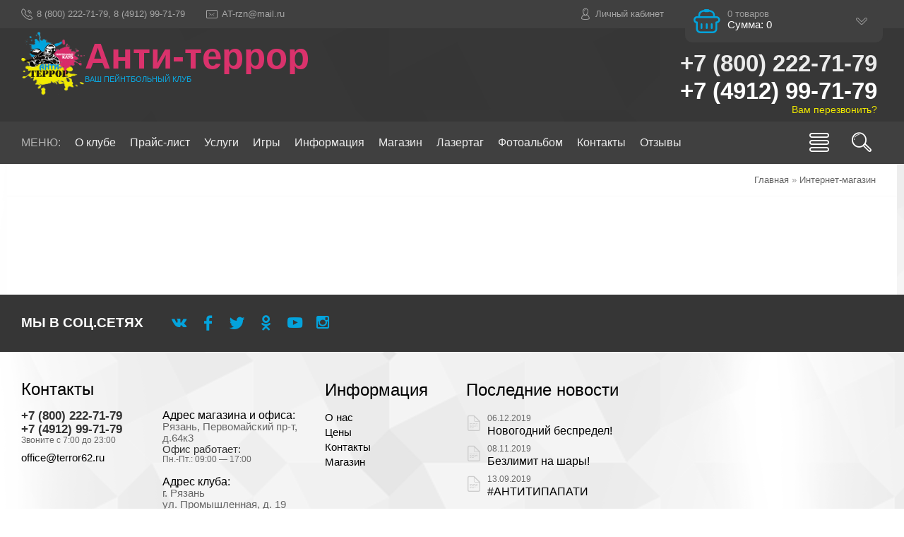

--- FILE ---
content_type: text/html; charset=UTF-8
request_url: https://terror62.ru/shop/compare
body_size: 12178
content:
<!DOCTYPE html>
<html>
 <head>
 <meta charset="utf-8">
 <meta http-equiv="X-UA-Compatible" content="IE=edge,chrome=1">
 <meta name="viewport" content="width=device-width, initial-scale=1">
 
 
 <title>Сравнение товаров - Интернет-магазин РПК &quot;Анти-террор&quot; - Пейнтбольный клуб &quot;Анти-террор&quot;</title>
 <link type="text/css" rel="StyleSheet" href="/_st/my.css" /> 
 <link type="text/css" rel="StyleSheet" href="/css/template.css" />

 
	<link rel="stylesheet" href="/.s/src/base.min.css?v=221108" />
	<link rel="stylesheet" href="/.s/src/layer7.min.css?v=221108" />

	<script src="/.s/src/jquery-1.12.4.min.js"></script>
	
	<script src="/.s/src/uwnd.min.js?v=221108"></script>
	<script src="//s729.ucoz.net/cgi/uutils.fcg?a=uSD&ca=2&ug=999&isp=1&r=0.863593932324672"></script>
	<link rel="stylesheet" href="/.s/src/ulightbox/ulightbox.min.css" />
	<link rel="stylesheet" href="/.s/src/social.css" />
	<script src="/.s/src/ulightbox/ulightbox.min.js"></script>
	<script src="/.s/src/shop_utils.js"></script>
	<script>
/* --- UCOZ-JS-DATA --- */
window.uCoz = {"sh_curr":{"2":{"code":"RUR","name":"Рубли","default":1,"dpos":0,"disp":"руб.","rate":1}},"shop_price_separator":" ","module":"shop","layerType":7,"mf":"6at-rzn","uLightboxType":1,"language":"ru","sh_goods":{},"ssid":"502420251376406720063","shop_price_f":["%01.f",""],"country":"US","sign":{"7251":"Запрошенный контент не может быть загружен. Пожалуйста, попробуйте позже.","3300":"Ошибка","210178":"Замечания","3238":"Опции","5255":"Помощник","3125":"Закрыть","7252":"Предыдущий","3255":"Сохранить","5458":"Следующий","10075":"Обязательны для выбора","7287":"Перейти на страницу с фотографией.","7254":"Изменить размер","3129":"Доступ запрещён. Истёк период сессии.","7253":"Начать слайд-шоу"},"ver":1,"sh_curr_def":2,"site":{"id":"6at-rzn","host":"at-rzn.clan.su","domain":"terror62.ru"}};
/* --- UCOZ-JS-CODE --- */
 function uSocialLogin(t) {
			var params = {"google":{"width":700,"height":600},"yandex":{"width":870,"height":515},"facebook":{"width":950,"height":520},"ok":{"width":710,"height":390},"vkontakte":{"height":400,"width":790}};
			var ref = escape(location.protocol + '//' + ('terror62.ru' || location.hostname) + location.pathname + ((location.hash ? ( location.search ? location.search + '&' : '?' ) + 'rnd=' + Date.now() + location.hash : ( location.search || '' ))));
			window.open('/'+t+'?ref='+ref,'conwin','width='+params[t].width+',height='+params[t].height+',status=1,resizable=1,left='+parseInt((screen.availWidth/2)-(params[t].width/2))+',top='+parseInt((screen.availHeight/2)-(params[t].height/2)-20)+'screenX='+parseInt((screen.availWidth/2)-(params[t].width/2))+',screenY='+parseInt((screen.availHeight/2)-(params[t].height/2)-20));
			return false;
		}
		function TelegramAuth(user){
			user['a'] = 9; user['m'] = 'telegram';
			_uPostForm('', {type: 'POST', url: '/index/sub', data: user});
		}
function loginPopupForm(params = {}) { new _uWnd('LF', ' ', -250, -100, { closeonesc:1, resize:1 }, { url:'/index/40' + (params.urlParams ? '?'+params.urlParams : '') }) }
/* --- UCOZ-JS-END --- */
</script>

	<style>.UhideBlock{display:none; }</style>
	<script type="text/javascript">new Image().src = "//counter.yadro.ru/hit;noadsru?r"+escape(document.referrer)+(screen&&";s"+screen.width+"*"+screen.height+"*"+(screen.colorDepth||screen.pixelDepth))+";u"+escape(document.URL)+";"+Date.now();</script><link rel="stylesheet" href="/_st/shop.css" /><script src="/.s/src/shop.js"></script><style>
				@font-face {
					font-family: "FontAwesome";
					font-style: normal;
					font-weight: normal;
					src: url("/.s/src/panel-v2/fonts/fontawesome-webfont.eot?#iefix&v=4.3.0") format("embedded-opentype"), url("/.s/src/panel-v2/fonts/fontawesome-webfont.woff2?v=4.3.0") format("woff2"), url("/.s/src/panel-v2/fonts/fontawesome-webfont.woff?v=4.3.0") format("woff"), url("/.s/src/panel-v2/fonts/fontawesome-webfont.ttf?v=4.3.0") format("truetype"), url("/.s/src/panel-v2/fonts/fontawesome-webfont.svg?v=4.3.0#fontawesomeregular") format("svg");
				}
			</style>
</head>
 
 <body>
 <div id="utbr8214" rel="s729"></div>
 <!--U1AHEADER1Z--><header class="header">
 
 <div class="h-top clr">
 <section class="middle clr">
 <ul class="h-contacts clr">
 <li><a href="/index/0-3"><i class="flaticon-telephone51"></i><span>8 (800) 222-71-79, 8 (4912) 99-71-79</span></a></li>
 <li><a href="mailto:AT-rzn@mail.ru"><i class="flaticon-new99"></i><span>AT-rzn@mail.ru</span></a></li>
 </ul>
 <ul class="h-user clr">
 <li class="list">
 <a href="#login" class="ulightbox" title="Личный кабинет пользователя"><i class="flaticon-user156"></i> <span>Личный кабинет</span></a>
 
 <div class="hu-profile">
 <div class="top">
 <a class="close" onclick="$('.hu-profile').slideToggle('fast');" type="submit"><i class="flaticon-cross100"></i></a>
 <h4>Гость</h4>
 <a class="username" href="">Гость</a>
 <div class="img-cont"><i class="flaticon-user156"></i></div>
 <a href="" class="pm"><i class="flaticon-new99"></i> <span></span> Сообщений</a>
 </div>
 <div class="pl">
 <a href="/index/11" title="Редактировать профиль">Редактировать</a>
 <a href="" title="Выйти">Выйти</a>
 </div>
 <div class="mid">
 <h5>Информация</h5>
 <ul class="info">
 <li><span>Группа:</span> Гости</li>
 <li><span>Баланс:</span> 0руб.</li>
 <li><span>Скидка:</span> </li>
 </ul>
 <h5>Магазин</h5>
 <ul class="upshop">
 <li><a href="/shop/invoices" class="invoice" title="Список покупок">История покупок</a></li>
 <li><a href="/shop/checkout" class="checkout" title="Оформить заказ">Корзина</a></li>
 <li><a href="/shop/wishlist" class="wishlist" title="Список желаний">Список желаний</a></li>
 <li><a href="/shop/compare" class="compare" title="Список желаний">Сравнение товаров</a></li>
 </ul>
 </div>
 
 <div class="soc">
 <p>Используйте аккаунты из социальных сетей для быстрого входа на сайт:</p>
 <div class="sb clr"><a href="javascript:;" onclick="return uSocialLogin('vkontakte');" data-social="vkontakte" class="login-with vkontakte" title="Войти через ВКонтакте" rel="nofollow"><i></i></a> <a href="javascript:;" onclick="return uSocialLogin('facebook');" data-social="facebook" class="login-with facebook" title="Войти через Facebook" rel="nofollow"><i></i></a> <a href="javascript:;" onclick="return uSocialLogin('ok');" data-social="ok" class="login-with ok" title="Войти через Одноклассники" rel="nofollow"><i></i></a> <a href="javascript:;" onclick="return uSocialLogin('google');" data-social="google" class="login-with google" title="Войти через Google" rel="nofollow"><i></i></a> <a href="javascript:;" onclick="return uSocialLogin('yandex');" data-social="yandex" class="login-with yandex" title="Войти через Яндекс" rel="nofollow"><i></i></a> </div>
 </div>
 
 </div>
 
 </li>
 
 <li class="basket"><div id="shop-basket"><div class="basket-view">
 <div class="basket-top" onclick="$('.basket-body').slideToggle('fast');" type="submit">
 <div class="icon"><i class="flaticon-basket30"></i></div>
 <div class="info">
 0 товаров
 <div class="summ">Сумма: 0</div>
 </div>
 <i class="flaticon-right204"></i>
 </div>
 <div class="basket-body">
 
 
 <div class="empty" style="padding: 15px 0;">Ваша корзина пуста</div>
 
 </div>
</div>

<style> 
 .basket-top{position:relative;background:#7D92BA;min-height:60px;padding-right:40px;color:rgba(255,255,255,0.6);-webkit-border-radius:10px;-moz-border-radius:10px;border-radius:10px;z-index:10;-webkit-box-sizing:border-box;-moz-box-sizing:border-box;box-sizing:border-box;cursor:pointer}
 .basket-top .icon{float:left;width:60px;height:60px;line-height:60px;text-align:center;font-size:28pt;color:#fff}
 .basket-top .info{padding:12px 0 12px 60px;font-size:10pt}
 .basket-top .info .summ{color:#fff;font-size:11pt}
 .h-top .basket-top .info .summ strike {display: none}
 .basket-top i.flaticon-right204{display:block;width:30px;height:30px;line-height:30px;text-align:center;margin:-15px 0 0 -15px;position:absolute;right:15px;top:50%;transform:rotate(90deg);-webkit-transform:rotate(90deg);-moz-transform:rotate(90deg);-o-transform:rotate(90deg);-ms-transform:rotate(90deg)}
 .h-top .basket-body{background:#F2F2F2;position:absolute;width:100%;padding:20px 0 0;left:0;top:40px;z-index:9;-webkit-box-sizing:border-box;-moz-box-sizing:border-box;box-sizing:border-box;-webkit-border-radius:0 0 4px 4px;-moz-border-radius:0 0 4px 4px;border-radius:0 0 4px 4px;-moz-box-shadow:0 1px 2px rgba(0,0,0,0.2);-webkit-box-shadow:0 1px 2px rgba(0,0,0,0.2);box-shadow:0 1px 2px rgba(0,0,0,0.2)}
 .h-top .basket-body ul{display:table;width:100%;}
 .h-top .basket-body ul li{float:left;width:100%;background:#fafafa;padding:10px;margin:1px 0;-webkit-border-radius:4px;-moz-border-radius:4px;border-radius:4px;-webkit-box-sizing:border-box;-moz-box-sizing:border-box;box-sizing:border-box}
 .basket-view .basket-body li img{float:left;max-width:20%;margin-right:10px}
 .basket-view .basket-body li .sb-name{font-size:11pt;margin-bottom:4px;line-height:1.1;margin-left:15%;padding-left:10px}
 .basket-view .basket-body li .sb-opt,.basket-view .basket-body li .sb-cost{font-size:10pt;line-height:1.2;margin-left:20%;padding-left:10px}
 .basket-view .basket-body .total{margin-top:15px;padding-right:10px}
 .basket-view .basket-body .disc{font-size:10pt;line-height:1;padding-right:10px}
 .basket-view .basket-body .total{margin-top:15px;padding-right:10px}
 .basket-view .basket-body .disc{font-size:10pt;line-height:1;padding-right:10px}
 .basket-view .basket-body .basketclear{display: block;padding: 5px 10px 0;text-decoration: none;font-size: 0.82em;color: #444;}
 .basket-view .basket-body .basketclear i {font-size: 1.25em;color: #294479;}
 .basket-view .basket-body .basketclear:hover{color: #111}
 .basket-view .basket-body .basketorder{text-transform:uppercase;font-weight:300;background:#DA326C;color:#fff;width:100%;line-height:50px;height:50px;display:block;text-align:center;margin-top:15px;-webkit-border-radius:0 0 4px 4px;-moz-border-radius:0 0 4px 4px;border-radius:0 0 4px 4px;text-decoration:none}
 .basket-view .basket-body .basketorder:hover{text-decoration:none;background:rgb(76,210,94)}
 .basket-body{display:none}
 #shop-basket .sb-name { margin-right:18px; }
 #shop-basket .sb-cost { margin-right:18px; color: gray; }
 #shop-basket .sb-func { float:right; cursor:pointer; width:16px; height:16px; margin:0;}
 #shop-basket a.remove { background:url('/.s/img/sh/del.png') no-repeat 3px 0; }
 #shop-basket a.remove:hover { background:url('/.s/img/sh/del.png') no-repeat 3px -16px; }
 #shop-basket .empty { text-align:center; }
 #shop-basket .total {font-weight: bold;}
 #shop-basket .total, #shop-basket .disc { text-align:right; }
 #shop-basket .disc-info { font-style: italic; padding: 0 10px 5px; line-height: 1; font-size: 0.85em; color: #888; }
</style>

<script language="Javascript"><!--
 var lock_buttons = 0;
 
 function clearBasket(){
 if(lock_buttons) return false; else lock_buttons = 1;
 var el = $('#shop-basket');
 if(el.length){ var g=document.createElement("div"); $(g).addClass('myWinGrid').attr("id",'shop-basket-fade').css({"left":"0","top":"0","position":"absolute","border":"#CCCCCC 1px solid","width":$(el).width()+'px',"height":$(el).height()+'px',"z-index":5}).hide().bind('mousedown',function(e){e.stopPropagation();e.preventDefault();_uWnd.globalmousedown();}).html('<div class="myWinLoad" style="margin:5px;"></div>'); $(el).append(g); $(g).show(); }
 _uPostForm('',{type:'POST',url:'/shop/basket',data:{'mode':'clear'}});
 ga_event('basket_clear');
 return false;
 }
 
 function removeBasket(id){
 if(lock_buttons) return false; else lock_buttons = 1;
 $('#basket-item-'+id+' .sb-func').removeClass('remove').addClass('myWinLoadS').attr('title','');
 _uPostForm('',{type:'POST',url:'/shop/basket',data:{'mode':'del', 'id':id}});
 return false;
 }
 
 function add2Basket(id,pref){
 if(lock_buttons) return false; else lock_buttons = 1;
 var opt = new Array();
 var err_msg = '';
 $('#b'+pref+'-'+id+'-basket').attr('disabled','disabled');
 $('#'+pref+'-'+id+'-basket').removeClass('done').removeClass('err').removeClass('add').addClass('wait').attr('title','');
 $('#'+pref+'-'+id+'-options-selectors').find('input:checked, select').each(function(){
 opt.push(this.id.split('-')[3]+(this.value !== '' ? '-'+this.value :''));
 
 if(this.value !== ''){
 opt.push(this.id.split('-')[3]+(this.value !== '' ? '-'+this.value :''));
 }else{
 err_msg += '<li>'+$(this).parent().parent().find('span.opt').html().replace(':', '')+'</li>';
 }
 });
 
 if(err_msg == ''){
 _uPostForm('',{type:'POST',url:'/shop/basket',data:{'mode':'add', 'id':id, 'pref':pref, 'opt':opt.join(':'), 'cnt':$('#q'+pref+'-'+id+'-basket').attr('value')}});
 ga_event('basket_add');
 }else{
 lock_buttons = 0;
 shop_alert('<div class="MyWinError">Опции<ul>'+err_msg+'</ul>обязательны для выбора</div>','Замечания','warning',350,100,{tm:8000,align:'left',icon:'//s38.ucoz.net/img/icon/warning.png', 'onclose': function(){ $('#b'+pref+'-'+id+'-basket').removeAttr('disabled'); $('#'+pref+'-'+id+'-basket').removeClass('wait').addClass('add'); }});
 }
 return false;
 }
 
 function buyNow(id,pref){
 if(lock_buttons) return false; else lock_buttons = 1;
 var opt = new Array();
 var err_msg = '';
 $('#b'+pref+'-'+id+'-buynow').attr('disabled','disabled');
 $('#'+pref+'-'+id+'-buynow').removeClass('done').removeClass('err').removeClass('now').addClass('wait').attr('title','');
 $('#'+pref+'-'+id+'-options-selectors').find('input:checked, select').each(function(){
 if(this.value !== ''){
 opt.push(this.id.split('-')[3]+'-'+this.value);
 }else{
 err_msg += '<li>'+$(this).parent().parent().find('span.opt').html().replace(':', '')+'</li>';
 }
 });
 if(err_msg == ''){
 _uPostForm('',{type:'POST',url:'/shop/basket',data:{'mode':'add', 'id':id, 'pref':pref, 'opt':opt.join(':'), 'cnt':$('#q'+pref+'-'+id+'-basket').attr('value'), 'now':1}});
 ga_event('basket_buynow');
 }else{
 lock_buttons = 0;
 shop_alert('<div class="MyWinError">Опции<ul>'+err_msg+'</ul>обязательны для выбора</div>','Замечания','warning',350,100,{tm:8000,align:'left',icon:'//s38.ucoz.net/img/icon/warning.png', 'onclose': function(){ $('#b'+pref+'-'+id+'-buynow').removeAttr('disabled'); $('#'+pref+'-'+id+'-buynow').removeClass('wait').addClass('add'); }});
 }
 
 return false;
 }
 //--></script></div></li>
 </ul>
 <div id="login" class="modal l-form" style="display:none;">
 <div class="ttl icon"><i class="flaticon-locked55"></i>Вы не авторизированы</div>
 <div class="des"><a href="/register">Зарегистрируйтесь</a> на сайте и получите персональную скидку в 5% на все гурппы товаров!</div>
 <div id="uidLogForm" class="auth-block" align="center">
				<div id="uidLogButton" class="auth-block-social">
					<div class="login-button-container"><button class="loginButton" onclick="window.open('https://login.uid.me/?site=6at-rzn&amp;ref='+escape(location.protocol + '//' + ('terror62.ru' || location.hostname) + location.pathname + ((location.hash ? (location.search ? location.search + '&' : '?') + 'rnd=' + Date.now() + location.hash : (location.search || '' )))),'uidLoginWnd','width=580,height=450,resizable=yes,titlebar=yes')">Войти через uID</button></div>
					<div class="auth-social-list"><a href="javascript:;" onclick="return uSocialLogin('vkontakte');" data-social="vkontakte" class="login-with vkontakte" title="Войти через ВКонтакте" rel="nofollow"><i></i></a><a href="javascript:;" onclick="return uSocialLogin('facebook');" data-social="facebook" class="login-with facebook" title="Войти через Facebook" rel="nofollow"><i></i></a><a href="javascript:;" onclick="return uSocialLogin('yandex');" data-social="yandex" class="login-with yandex" title="Войти через Яндекс" rel="nofollow"><i></i></a><a href="javascript:;" onclick="return uSocialLogin('google');" data-social="google" class="login-with google" title="Войти через Google" rel="nofollow"><i></i></a><a href="javascript:;" onclick="return uSocialLogin('ok');" data-social="ok" class="login-with ok" title="Войти через Одноклассники" rel="nofollow"><i></i></a></div>
					<div class="auth-block-switcher">
						<a href="javascript:;" class="noun" onclick="document.getElementById('uidLogButton').style.display='none';document.getElementById('baseLogForm').style.display='';" title="Используйте, если окно авторизации через uID не открывается">Старая форма входа</a>
					</div>
				</div>
				<div id="baseLogForm" class="auth-block-base" style="display:none">
		<script>
		sendFrm549280 = function( form, data = {} ) {
			var o   = $('#frmLg549280')[0];
			var pos = _uGetOffset(o);
			var o2  = $('#blk549280')[0];
			document.body.insertBefore(o2, document.body.firstChild);
			$(o2).css({top:(pos['top'])+'px',left:(pos['left'])+'px',width:o.offsetWidth+'px',height:o.offsetHeight+'px',display:''}).html('<div align="left" style="padding:5px;"><div class="myWinLoad"></div></div>');
			_uPostForm(form, { type:'POST', url:'/index/sub/', data, error:function() {
				$('#blk549280').html('<div align="left" style="padding:10px;"><div class="myWinLoadSF" title="Невозможно выполнить запрос, попробуйте позже"></div></div>');
				_uWnd.alert('<div class="myWinError">Невозможно выполнить запрос, попробуйте позже</div>', '', {w:250, h:90, tm:3000, pad:'15px'} );
				setTimeout("$('#blk549280').css('display', 'none');", '1500');
			}});
			return false
		}
		
		</script>

		<div id="blk549280" style="border:1px solid #CCCCCC;position:absolute;z-index:82;background:url('/.s/img/fr/g.gif');display:none;"></div>

		<form id="frmLg549280" class="login-form local-auth" action="/index/sub/" method="post" onsubmit="return sendFrm549280(this)" data-submitter="sendFrm549280">
			<div class="local-form">
 
 
 <div class="input"><i class="flaticon-user156"></i><input class="loginField" type="text" name="user" placeholder="Логин" value="" size="20" style="width:100%;" maxlength="50"/></div>
 <div class="input"><i class="flaticon-key170"></i><input class="loginField" type="password" name="password" placeholder="Пароль" size="20" style="width:100%" maxlength="15"/></div>
 <div class="param clr">
 <div class="col-2">
 <a href="/register">Регистрация</a><br />
 <a href="javascript:;" rel="nofollow" onclick="new _uWnd('Prm','Напоминание пароля',300,130,{ closeonesc:1 },{url:'/index/5'});return false;">Забыл пароль</a>
 </div>
 <div class="col-2">
 <input id="remcompare" type="checkbox" name="rem" value="1" checked="checked"/> <label for="remcompare">запомнить</label>
 
 </div>
 </div>
 <div class="send">
 <a onclick="$('div.param').toggle('normal');" type="submit"><i class="flaticon-configuration20"></i></a>
 <input class="loginButton" name="sbm" type="submit" value="Выполнить вход" />
 </div>
 
</div>
			<input type="hidden" name="a"    value="2" />
			<input type="hidden" name="ajax" value="1" />
			<input type="hidden" name="rnd"  value="280" />
			
			<div class="social-label">или</div><div class="auth-social-list"><a href="javascript:;" onclick="return uSocialLogin('vkontakte');" data-social="vkontakte" class="login-with vkontakte" title="Войти через ВКонтакте" rel="nofollow"><i></i></a><a href="javascript:;" onclick="return uSocialLogin('facebook');" data-social="facebook" class="login-with facebook" title="Войти через Facebook" rel="nofollow"><i></i></a><a href="javascript:;" onclick="return uSocialLogin('yandex');" data-social="yandex" class="login-with yandex" title="Войти через Яндекс" rel="nofollow"><i></i></a><a href="javascript:;" onclick="return uSocialLogin('google');" data-social="google" class="login-with google" title="Войти через Google" rel="nofollow"><i></i></a><a href="javascript:;" onclick="return uSocialLogin('ok');" data-social="ok" class="login-with ok" title="Войти через Одноклассники" rel="nofollow"><i></i></a></div>
		</form></div></div>
 </div>
 <div id="curr" class="modal c-form" style="display:none;">
 <div class="ttl icon"><i class="flaticon-money174"></i>Выберите валюту</div>
 <div class="des">Актуальный курс валют на сайте</div>
 
 
 </div>
 </section>
 </div>
 
 
 <div class="h-mid clr">
 <section class="middle clr">
 <a class="logo" href="http://terror62.ru/">
 <img src="/images/logo.png" border="0" alt="Пейнтбольный клуб &quot;Анти-террор&quot;" />
 <h2>Анти-террор</h2><span>Ваш Пейнтбольный клуб</span>
 </a>
 <nav class="main-nav"><ul class="uMenuRoot"><li><span class="h-phone"> +7 (800) 222-71-79 <a href="#order" class="h-phone"> +7 (4912) 99-71-79 </a><a href="#order" class="ulightbox">Вам перезвонить?</a></span></li></ul></nav>
 </section>
 </div>
 <div class="h-btm clr">
 <section class="middle clr">
 <a href="#" id="fws" class="h-search"><i class="flaticon-searching40"></i></a>
 <nav class="greed-nav">
 <div class="greed"><i class="flaticon-menu54"></i></div>
 <div id="uNMenuDiv1" class="uMenuH"><ul class="uMenuRoot">
<li><span >Меню:</span></li>
<li><a  href="/index/0-2" ><span>О клубе</span></a></li>
<li><a  href="/index/prais_list/0-14" ><span>Прайс-лист</span></a></li>
<li class="uWithSubmenu"><a  href="javascript:void(0)" ><span>Услуги</span></a><ul>
<li><a  href="/index/0-89" ><span>День рождения</span></a></li>
<li><a  href="/index/0-90" ><span>Корпоратив</span></a></li>
<li><a  href="/index/0-91" ><span>Детский праздник</span></a></li></ul></li>
<li class="uWithSubmenu"><span >Игры</span><ul>
<li><a class="ulightbox " href="http://#calendar" ><span>Расписание игр пейнтбол</span></a></li>
<li><a class="ulightbox " href="http://#calendar-lt" ><span>Расписание игр лазертаг</span></a></li>
<li><a  href="/publ/scenariy/2" target="_blank"><span>Сценарные игры</span></a></li>
<li><a  href="/publ/pati/4" ><span>#антитипапати</span></a></li>
<li><a  href="/publ/igry/3" ><span>Открытые игры</span></a></li></ul></li>
<li class="uWithSubmenu"><a  href="javascript:void(0)" ><span>Информация</span></a><ul>
<li><a  href="/index/rosgosstrah/0-84" ><span>Страхование</span></a></li>
<li><a  href="/publ/1-1-0-7" target="_blank"><span>Игра зимой</span></a></li>
<li><a  href="/publ/1-1-0-3" target="_blank"><span>Травматизм</span></a></li>
<li><a  href="http://terror62.ru/publ/instruktazh_i_pravila_pejntbola/1-1-0-15" ><span>Правила игры</span></a></li></ul></li>
<li><a class=" uMenuItemA" href="/shop" ><span>Магазин</span></a></li>
<li><a  href="/index/0-92" ><span>Лазертаг</span></a></li>
<li class="uWithSubmenu"><span >Фотоальбом</span><ul>
<li><a  href="/photo/2" target="_blank"><span>Игровые площадки</span></a></li>
<li><a  href="/photo/zona_otdykha/71" target="_blank"><span>Зона отдыха</span></a></li>
<li><a  href="/photo/14" target="_blank"><span>Фото с игр</span></a></li>
<li><a  href="/photo/scenarnye_igry/72" target="_blank"><span>Сценарные игры</span></a></li>
<li><a  href="/photo/antitipapati/129" ><span>#антитипапати</span></a></li></ul></li>
<li><a  href="/index/0-10" ><span>Контакты</span></a></li>
<li><a  href="/stuff" ><span>Отзывы</span></a></li></ul></div>
 <ul class="hidden-links hidden"></ul>
 </nav>
 </section>
 </div>
 </header>
 
 
 <div id="full-search">
 <div id="search-container" style="top: 12%;margin:0;">
 <div class="searchForm"><form onsubmit="this.sfSbm.disabled=true" method="post" action="/shop/search"><input name="query" placeholder="Поиск" maxlength="30" size="20" class="queryField main" autocomplete="off" type="text" ><input class="searchSbmFl" name="sfSbm" value="" type="submit"></form></div>
 </div>
 <i id="fws-close" class="flaticon-cross100"></i>
 </div>
 <!--/U1AHEADER1Z-->
 
 <div class="path middle clr"><span itemscope itemtype="https://schema.org/BreadcrumbList"><span itemscope itemprop="itemListElement" itemtype="https://schema.org/ListItem">
					<a itemprop="item" href="http://terror62.ru/">
						<span itemprop="name">Главная</span>
					</a>
					<meta itemprop="position" content="1">
				</span>»<span itemscope itemprop="itemListElement" itemtype="https://schema.org/ListItem">
						<a itemprop="item" class="current" href="/shop">
							<span itemprop="name">Интернет-магазин</span>
						</a>
						<meta itemprop="position" content="2">
					</span></span></div>
 
 <section class="middle clr">
 
 <!-- <middle> -->
 <section class="content" style="padding: 0;">
 <!-- <body> -->
 
 <div id="cont-shop-compare" style="position:relative;">
 
 <div class="clr">
 
 
 </div>
 
 
 
 
 
 
 
 <script type="text/javascript">
	function removeItem(id){
		_shopFadeControl('shopCompareList');
		_uPostForm('', {type:'POST', url:'/shop/compare', data:{'action':'remove', id:id}});
	}

	function removeCat(id){
		var elements = {};
		if(elements[id] != undefined){
			_shopFadeControl('shopCompareList');
			_uPostForm('', {type:'POST', url:'/shop/compare', data:{'action':'remove', "id[]":elements[id].items}});
		}
	}

	function clearAll() {
	}
</script>



 
 
 
 
 
 
 
 </div>
 <!-- </body> -->
 </section>
 
 <!-- </middle> --> 
 
 </section>
 
 <!--U1BFOOTER1Z--><footer class="footer clr">
 <div class="f-top">
 <div class="middle">
 <div class="row1 clr">
 <div class="col-2 soc">
 <h5>Мы в соц.сетях</h5>
 <ul class="icon-list clr">
 <li><a href="https://vk.com/terror62"><i class="flaticon-vk4"></i></a></li>
 <li><a href="https://www.facebook.com/groups/terror62"><i class="flaticon-facebook43"></i></a></li>
 <li><a href="https://twitter.com/paintball62"><i class="flaticon-twitter35"></i></a></li>
 <li><a href="http://ok.ru/group/terror62"><i class="flaticon-odnolassniki"></i></a></li>
 <li><a href="https://www.youtube.com/user/terror62ru"><i class="flaticon-youtube28"></i></a></li>
 <li><a href="https://www.instagram.com/terror62"><i class="fa fa-instagram" aria-hidden="true"></i></a></li>
 </ul>
 </div>
 </div>
 </div>
 </div>
 <div class="f-mid middle clr" style="padding: 40px 30px 10px 30px;">
 <div class="contacts" itemid="http://terror62.ru/" itemtype="http://schema.org/Organization" itemscope>
 <h3>Контакты</h3>
 <span itemprop="name" style="display:none;">Пейнтбольный клуб &quot;Анти-террор&quot;</span>
 <div class="clr">
 <div class="c-left" style="padding:0 0 15px 0;">
 <p class="phone" itemprop="telephone"><b>+7 (800) 222-71-79</b></p>
 <p class="phone" itemprop="telephone"><b>+7 (4912) 99-71-79</b></p>
 <p class="help">Звоните с 7:00 до 23:00</p>
 <a itemprop="email" href="mailto:AT-rzn@mail.ru">office@terror62.ru</a>
 </div>
 
<div class="c-right">
 <p itemprop="address" itemscope itemtype="http://schema.org/PostalAddress">
 
 <span itemprop="streetAddress"><h6>Адрес магазина и офиса:</h6></span>
 <span itemprop="streetAddress">Рязань, Первомайский пр-т, д.64к3</span><br>
 <p class="ttl">Офис работает:</p>
 <p class="help"><span class="val">Пн.-Пт.: 09:00 — 17:00</span></p>
 </br>
 
 <span itemprop="streetAddress"><h6>Адрес клуба:</h6></span>
 <span itemprop="streetAddress">г. Рязань</span><br>
 <span itemprop="streetAddress">ул. Промышленная, д. 19</span><br>
 <a class="ulightbox map" title="Схема проезда" href="#map">Показать на карте</a>
 <div id="map" style="display:none;"><iframe src="https://www.google.com/maps/embed?pb=!1m18!1m12!1m3!1d2306.5266914776666!2d39.62442654657764!3d54.68275870168817!2m3!1f0!2f0!3f0!3m2!1i1024!2i768!4f13.1!3m3!1m2!1s0x0000000000000000%3A0xf6b479b2c62e7ef2!2z0JDQvdGC0Lgt0YLQtdGA0YDQvtGALCDQv9C10LnQvdGC0LHQvtC70YzQvdGL0Lkg0LrQu9GD0LE!5e0!3m2!1sru!2sru!4v1463858557547" width="600" height="450" frameborder="0" style="border:0" allowfullscreen></iframe></div>
 <p class="ttl">Клуб работает:</p>
 <p class="help"><span class="name">Круглосуточно.</span></p>
 </div>
 </div>
 </div>
 
 <div class="question">
 <h3>Информация</h3>
 <ul>
 <li><a href="/index/0-2">О нас</a></li>
 <li><a href="/index/prais_list/0-14">Цены</a></li>
 <li><a href="/index/0-10">Контакты</a></li>
 <li><a href="/shop">Магазин</a></li>
 </ul>
 </div>
 <div class="last-news">
 <h3>Последние новости</h3>
 <a class="inf-text" href="https://terror62.ru/news/novogodnij_bespredel/2019-12-06-118"> <i class="flaticon-file93"></i> <span>06.12.2019</span> <h6>Новогодний беспредел!</h6> </a><a class="inf-text" href="https://terror62.ru/news/bezlimit_na_shary/2019-11-08-117"> <i class="flaticon-file93"></i> <span>08.11.2019</span> <h6>Безлимит на шары!</h6> </a><a class="inf-text" href="https://terror62.ru/news/antitipapati/2019-09-13-116"> <i class="flaticon-file93"></i> <span>13.09.2019</span> <h6>#АНТИТИПАПАТИ</h6> </a>
 </div>
 </div>
 <div class="f-copy">
 <div class="middle clr">
 <ul class="icon-list">
 <li><a href="#"><i class="flaticon-visa4"></i></a></li>
 <li><a href="#"><i class="flaticon-paypal10"></i></a></li>
 <li><a href="#"><i class="flaticon-webmoney"></i></a></li>
 <li><a href="#"><i class="flaticon-western"></i></a></li>
 <li><a href="#"><i class="flaticon-yandex"></i></a></li>
 </ul>
 <div class="copy">
 <!-- <copy> --> &copy; 2026 Пейнтбольный клуб &quot;Анти-террор&quot;. <!-- </copy> --> 
 </div>
 </div>
 </div>
</footer>

 <div id="order" class="modal order" style="display:none;">
 <div class="ttl icon"><i class="flaticon-telephone51"></i>Быстрый заказ</div>
 <div class="des">Укажите ваши контактные данные и наш менеджер свяжется с вами для уточнения всех деталей</div>
 <div class="form">
				<script>
					function _uploadCheck() {
						var w=_uWnd.all[this.upload_wnd];
						if (!w || w.state.destroyed) return;
						w._myuploadTimer=setTimeout("_uploadProgress('"+this.upload_id+"',"+this.upload_wnd+")",3000);
					}
					function _uploadProgress(upId,widx) {
						if (_uWnd.all[widx]) _uWnd.all[widx]._myuploadTimer=null;
						var o={upload_wnd:widx,upload_id:upId,dataType:'json',type:'GET',timeout:5000,cache:1,success:_uploadTick,error: function(a, b, c) { console.log('Test!', a, '-', b, '-', c); }};
						try {
							_uAjaxRequest("/.uploadstatus?upsession="+upId,o);
						} catch(e) {
							_uploadCheck.call(o,null,'error');
						}
					}
					function _uploadTick(data,st) {
						var w=_uWnd.all[this.upload_wnd];
						if (!w || w.state.destroyed) return;
						if (data.state=='error') {
							if (data.status==413) _uWnd.alert('Суммарный размер файлов превышает допустимое значение 15 МБ','',{w:230,h:80,tm:3000});
							else _uWnd.alert('Ошибка соединения, попробуйте позже ('+data.status+')','',{w:230,h:80,tm:3000});
							w.close();
							sblmb2=0;
							return;
						} else if (data.state=='starting' && w._myuploadStarted) {
							_uWnd.alert('Ошибка соединения, попробуйте позже','',{w:230,h:80,tm:3000});
							w.close();
							return;
						} else if (data.state=='uploading' || data.state=='done') {
							var cents;
							if (data.state=='done' || data.size==0) {
								w.footer('');
							} else {
								cents=Math.floor(data.received/data.size*1000)/10;
								w.footer('<div style="border:1px solid;position:relative"><div class="myWinTD2" style="width:'+Math.floor(cents)+'%;height:20px"></div><div style="text-align:center;position:absolute;left:0;top:0;width:100%;height:20px;font-size:14px">'+cents+'% ('+Math.floor(data.received/1024)+' Kb)</div></div>');
							}
							w._myuploadStarted=1;
							if (data.state=='done') {
								sblmb2=0;
								return;
							}
						}
						_uploadCheck.call(this);
					}
					var sblmb2=0;

					function fun1LUY3( form, token = {} ) {
						var act='/mail/', upref='C5Qo1VMk8i', uploadId, wnd;
						try { var tr=checksubmit(); if (!tr){return false;} } catch(e) {}
						if (sblmb2==1) { return false; }
						sblmb2=1;
						window._uploadIdx = window._uploadIdx ? window._uploadIdx+1 : 1;
						uploadId = 'up' + window._uploadIdx + '_' + upref;

						form.action=act+'?upsession='+uploadId;

						wnd = new _uWnd(
							'sendMFe2',
							'Отправка сообщения',
							-350,
							-100,
							{
								footerh:25,
								footerc:' ',
								modal:1,
								closeonesc:1,
								resize:0,
								hidefooter:0,
								contentsizeprio:0,
								onbeforeclose:function(){},
								onclose:function(wnd) {
									if (wnd._myuploadTimer) clearTimeout(wnd._myuploadTimer);
									wnd._myuploadTimer=null;
								}
							},
							{ form, data:token }
						);

						wnd._myuploadStarted=0;
						_uploadCheck.call({upload_wnd:wnd.idx,upload_id:uploadId});

						return false
					}

					jQuery(function($) {
						if ($("input[id=policy]").length) {
							$('body').on("submit","form[name=mform]", function() {
								if (!$('input[id=policy]:checked').length) {
									$("input[id=policy]").next().css({"cssText":"color: red !important","text-decoration":"underline"});
									return false;
								} else {
									$("input[id=policy]").next().removeAttr('style');
								}
							});

							$('body').on("change","#policy", function() {
								$("input[id=policy]").next().removeAttr('style');
							});
						}
					});
				</script>
			<form method="post" name="mform" id="mff1LUY3" class="mform-2" enctype="multipart/form-data" onsubmit="return fun1LUY3(this)" data-submitter="fun1LUY3">
				<input type="hidden" name="jkd498" value="1">
				<input type="hidden" name="jkd428" value="1">
				<input type="hidden" name="f1" value="fast-order@terror62.ru" size="30" >
<input type="hidden" name="f2" value="Заказ с сайта TERROR62.ru" size="30" >
<input type="hidden" name="f5" value="" size="30" >
<input type="hidden" name="f6" value="" size="30" >
<div class="fast-order-form">
<div class="icon"><i class="flaticon-telephone51"></i>
<input type="text" name="f3" required placeholder="Телефон" size="30" style="width: 100%;" maxlength="70"></div>
<div class="icon"><i class="flaticon-user156"></i>
<input type="text" name="f4" required placeholder="Имя" size="30" style="width: 100%;" maxlength="70"></div>
<div class="icon"><i class="flaticon-monthly5" aria-hidden="true"></i>
<input type="text" name="f7" required placeholder="Дата" size="30" style="width: 100%;" maxlength="70"></div>
<input type="submit" value="Сделать заказ">
</div>
				<input type="hidden" name="id" value="2" />
				<input type="hidden" name="a" value="1" />
				<input type="hidden" name="o" value="1" />
			</form></div>
 </div> 


<div id="calendar" class="modal calendar" style="display:none;">
 <div class="ttl icon"><i class="flaticon-monthly5" aria-hidden="true"></i>Расписание игр в ПК "АНТИ-ТЕРРОР"</div>
 <iframe src="https://calendar.google.com/calendar/embed?showTitle=0&amp;showNav=0&amp;showPrint=0&amp;showCalendars=0&amp;showTz=0&amp;height=400&amp;wkst=2&amp;hl=ru&amp;bgcolor=%23FFFFFF&amp;src=trotskiyandrey%40gmail.com&amp;color=%231B887A&amp;ctz=Europe%2FMoscow" style="border-width:0" width="100%" height="400" frameborder="0" scrolling="yes"></iframe>
 <p style="text-align: center;"><a href="#order" class="ulightbox fast-order" style="margin-top: 0"><button style="background-color: #04A3DC;">Сделать заказ</button></a></p> 
</div> 

<div id="calendar-lt" class="modal calendar" style="display:none;">
 <div class="ttl icon"><i class="flaticon-monthly5" aria-hidden="true"></i>Расписание игр в Лазертаг</div>
 <iframe src="https://calendar.google.com/calendar/embed?src=rkrepkt9l2kg288ic608rhsde0%40group.calendar.google.com&ctz=Europe/Moscow" style="border-width:0" width="100%" height="400" frameborder="0" scrolling="yes"></iframe>
 <p style="text-align: center;"><a href="#order" class="ulightbox fast-order" style="margin-top: 0"><button style="background-color: #04A3DC;">Сделать заказ</button></a></p> 
</div> 

<a href="javascript:void(0);" id="rocketmeluncur" class="showrocket" ><i></i></a>

<script> 
 $(document).ready(function(){$(".ulightbox").fancybox({padding:0,preload:3,openEffect:openEf,closeEffect:"elastic",nextEffect:"fade",prevEffect:"fade",openEasing:"linear",nextEasing:"linear",prevEasing:"linear",fixed:fixedFlag,helpers:{title:null,overlay:{opacity:.7,speedIn:0,speedOut:0},buttons:{}}})});
</script>

<!-- Yandex.Metrika counter -->
<script type="text/javascript">
 (function (d, w, c) {
 (w[c] = w[c] || []).push(function() {
 try {
 w.yaCounter37504100 = new Ya.Metrika({
 id:37504100,
 clickmap:true,
 trackLinks:true,
 accurateTrackBounce:true,
 webvisor:true,
 trackHash:true,
 ecommerce:"dataLayer"
 });
 } catch(e) { }
 });

 var n = d.getElementsByTagName("script")[0],
 s = d.createElement("script"),
 f = function () { n.parentNode.insertBefore(s, n); };
 s.type = "text/javascript";
 s.async = true;
 s.src = "https://mc.yandex.ru/metrika/watch.js";

 if (w.opera == "[object Opera]") {
 d.addEventListener("DOMContentLoaded", f, false);
 } else { f(); }
 })(document, window, "yandex_metrika_callbacks");
</script>
<noscript><div><img src="https://mc.yandex.ru/watch/37504100" style="position:absolute; left:-9999px;" alt="" /></div></noscript>
<!-- /Yandex.Metrika counter -->


<!-- BEGIN JIVOSITE CODE {literal} -->
<script type='text/javascript'>
(function(){ var widget_id = 'DtoavvpQSg';var d=document;var w=window;function l(){
var s = document.createElement('script'); s.type = 'text/javascript'; s.async = true; s.src = '//code.jivosite.com/script/widget/'+widget_id; var ss = document.getElementsByTagName('script')[0]; ss.parentNode.insertBefore(s, ss);}if(d.readyState=='complete'){l();}else{if(w.attachEvent){w.attachEvent('onload',l);}else{w.addEventListener('load',l,false);}}})();</script>
<!-- {/literal} END JIVOSITE CODE --><!--/U1BFOOTER1Z-->
 
 <link type="text/css" rel="StyleSheet" href="/css/jquery.bxslider.css" />
 <link rel="stylesheet" href="//maxcdn.bootstrapcdn.com/font-awesome/4.3.0/css/font-awesome.min.css">
 <link rel="stylesheet" type="text/css" href="/css/flaticon.css"> 
 
 <script src="/js/jquery.bxslider.js"></script>
 <script src="/js/template.js"></script>
 
 </body>
 </html>
<!-- 0.15221 (s729) -->